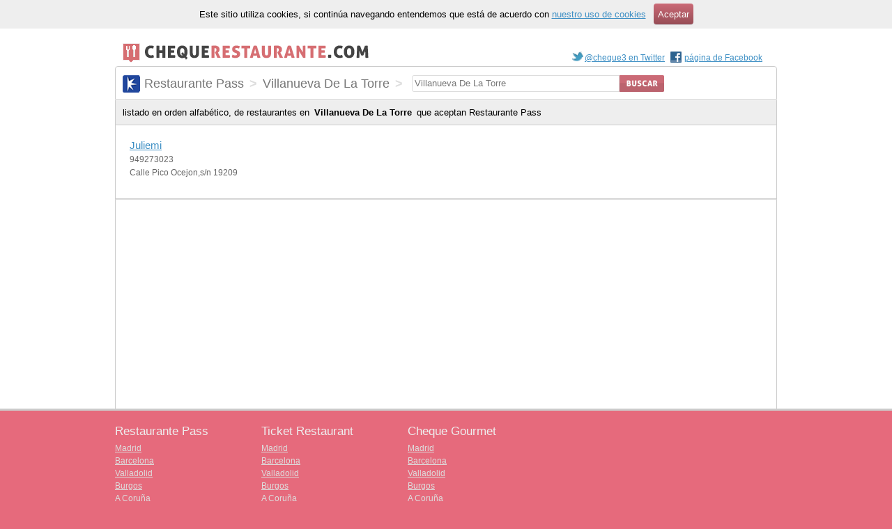

--- FILE ---
content_type: text/html; charset=utf-8
request_url: https://chequerestaurante.com/sodexho/villanueva-de-la-torre
body_size: 6167
content:
<!DOCTYPE html PUBLIC "-//W3C//DTD XHTML 1.0 Transitional//EN"
       "http://www.w3.org/TR/xhtml1/DTD/xhtml1-transitional.dtd">
<html xmlns="http://www.w3.org/1999/xhtml" xml:lang="es" lang="es">
<head>
	<meta http-equiv="Content-Type" content="text/html; charset=utf-8" />
	<meta name="description" content="Listado completo de restaurantes que aceptan Restaurante Pass en Villanueva De La Torre" />
	<title>
		restaurantes en Villanueva De La Torre que aceptan Restaurante Pass - chequerestaurante.com
	</title>
	<link href="/stylesheets/base.css?1604767287" media="screen" rel="stylesheet" type="text/css" />
<link href="/stylesheets/localities.css?1604767287" media="screen" rel="stylesheet" type="text/css" />
</head>
<body>
	<div id="oyd">
	
	<div id="cookies"><p>Este sitio utiliza cookies, si continúa navegando entendemos que está de acuerdo con <a href="/static/cookies">nuestro uso de cookies</a> <a href="/static/cookies" class="buttom">Aceptar</a></p></div>
	
	<div id="iyd">
		<div id="header" class="cx">
	<p id="logo">
	   <a href="/"><img alt="chequerestaurante.com" src="/images/c3.png?1604767287" /></a>
	</p>
	<p id="social">
	  
	  <a href="https://twitter.com/cheque3" class="twitter">@cheque3 en Twitter</a>
    <a href="https://www.facebook.com/chequerestaurante" class="facebook">página de Facebook</a>
	</p>
</div>

<div id="search-module" class="cx">
	<h1>
	  <span class="sodexho">Restaurante Pass</span>
	  
	    <strong>></strong>
	    <span class="locality">Villanueva De La Torre</span>
	    <strong>></strong>
	  
	</h1>
	
	
	
  <form action="/search" method="get" id="search">
		<div id="qc" class="cx"><label for="q" class="hidden">Dirección:</label>
		  <input type="text" value="Villanueva De La Torre" name="q" id="q" />
			<input type="hidden" id="sele" name="sel" value="sodexho" />
			<input id="btn" type="image" src="/images/btn_search.png" height="24px" alt="Buscar" />
		</div>
	</form>
</div>

		<h1 id="localities-title" class="page-title">
	listado en orden alfabético, de restaurantes en <strong>Villanueva De La Torre</strong>
	que aceptan <em>Restaurante Pass</em>
</h1>
<div class="cx" id="restaurants">
	<ul id="r1" class="rc">
	
		<li class="vcard">
			<a href="/sodexho/villanueva-de-la-torre/juliemi" class="fn">Juliemi</a>
			<span class="tel">949273023</span>	
			<span class="adr">
				<span class="street-address">
					Calle Pico Ocejon,s/n
				</span>
				
					<span class="postal-code">
						19209
					</span>
				
			</span>				
		</li>
	
	</ul>

	

	
</div>


<div id="ads" style="background-color:#fff;padding:10px;border-top:1px solid #ddd">
<script async src="//pagead2.googlesyndication.com/pagead/js/adsbygoogle.js"></script>
<ins class="adsbygoogle"
     style="display:block"
     data-ad-client="ca-pub-3935175204254905"
     data-ad-slot="3747914142"
     data-ad-format="auto"
     data-full-width-responsive="true"></ins>
<script>
(adsbygoogle = window.adsbygoogle || []).push({});
</script>
</div>


	</div>
	</div>
	
<div id="footer">
	<div id="check_list" class="cx">
	  <div>
		  <h2>Restaurante Pass</h2>
		  <ul>
		    <li><a href="/sodexho/madrid">Madrid</a></li>
	      <li><a href="/sodexho/barcelona">Barcelona</a></li>
        
          <li><a href="/sodexho/valladolid">Valladolid</a></li>
        
          <li><a href="/sodexho/burgos">Burgos</a></li>
        
          <li><a href="/sodexho/a-coruna">A Coruña</a></li>
        
          <li><a href="/sodexho/santander">Santander</a></li>
        
		  </ul>
		</div>
		<div>
		  <h2>Ticket Restaurant</h2>
	    <ul>
	      <li><a href="/ticket/madrid">Madrid</a></li>
	      <li><a href="/ticket/barcelona">Barcelona</a></li>
        
          <li><a href="/ticket/valladolid">Valladolid</a></li>
        
          <li><a href="/ticket/burgos">Burgos</a></li>
        
          <li><a href="/ticket/a-coruna">A Coruña</a></li>
        
          <li><a href="/ticket/santander">Santander</a></li>
        	    
      </ul>
    </div>
	<div>
                  <h2>Cheque Gourmet</h2>
            <ul>
              <li><a href="/cheque/madrid">Madrid</a></li>
              <li><a href="/cheque/barcelona">Barcelona</a></li>
        
          <li><a href="/cheque/valladolid">Valladolid</a></li>
        
          <li><a href="/cheque/burgos">Burgos</a></li>
        
          <li><a href="/cheque/a-coruna">A Coruña</a></li>
        
          <li><a href="/cheque/santander">Santander</a></li>
        
      </ul>
    </div>
	</div>
	<div id="faq">
		<p>
  		Todos los datos de esta web son de carácter informativo y han 
  		sido recopilados libremente a través de Internet. Si tienes
  		alguna queja, opinión o comentario al respecto, ponte en contacto
  		enviando un e-mail a <strong>webmaster[arroba]chequerestaurante.com</strong> o mándanos
  		un mensaje <a href="https://twitter.com/home?status=hola%20@cheque3">a través de twitter</a> o nuestra <a href="https://www.facebook.com/chequerestaurante">página de Facebook</a>
  	</p>
  	<p>
  		Restaurante Pass &copy;, Ticket Restaurant &copy; y Cheque Gourmet &copy; son marcas
  		registradas que no guardan ninguna relación con <a href="/">chequerestaurante.com</a>
  	</p>
	<p><a href="/static/cookies">Información sobre cookies</a></p>
	</div>

</div>

  <script type="text/javascript" src="/javascripts/jquery.v3.7.1.js"></script>
  <script type="text/javascript" src="/javascripts/lodash.v4.17.21.js"></script>
	<script type="text/javascript" src="/javascripts/search.js"></script>
	<script type="text/javascript">$(document).ready(function(){C3.Search.init();})</script>
<script type="text/javascript" src="https://maps.google.com/maps/api/js?key=AIzaSyB_vGHhQHx2XBKqy_GWSGmXNSpcZlt1chA&amp;sensor=false&amp;language=ES&amp;region=es"></script>

<script type="text/javascript">

 var _gaq = _gaq || [];
 _gaq.push(['_setAccount', 'UA-16919069-1']);
 _gaq.push(['_trackPageview']);

 (function() {
   var ga = document.createElement('script'); ga.type =
'text/javascript'; ga.async = true;
   ga.src = ('https:' == document.location.protocol ? 'https://' : 'http://') + 'stats.g.doubleclick.net/dc.js';
   var s = document.getElementsByTagName('script')[0];
s.parentNode.insertBefore(ga, s);
 })();

</script>

</body>
</html>


--- FILE ---
content_type: text/html; charset=utf-8
request_url: https://www.google.com/recaptcha/api2/aframe
body_size: 269
content:
<!DOCTYPE HTML><html><head><meta http-equiv="content-type" content="text/html; charset=UTF-8"></head><body><script nonce="6P6fHGQk7EE9d9dXX8xHfQ">/** Anti-fraud and anti-abuse applications only. See google.com/recaptcha */ try{var clients={'sodar':'https://pagead2.googlesyndication.com/pagead/sodar?'};window.addEventListener("message",function(a){try{if(a.source===window.parent){var b=JSON.parse(a.data);var c=clients[b['id']];if(c){var d=document.createElement('img');d.src=c+b['params']+'&rc='+(localStorage.getItem("rc::a")?sessionStorage.getItem("rc::b"):"");window.document.body.appendChild(d);sessionStorage.setItem("rc::e",parseInt(sessionStorage.getItem("rc::e")||0)+1);localStorage.setItem("rc::h",'1769506439796');}}}catch(b){}});window.parent.postMessage("_grecaptcha_ready", "*");}catch(b){}</script></body></html>